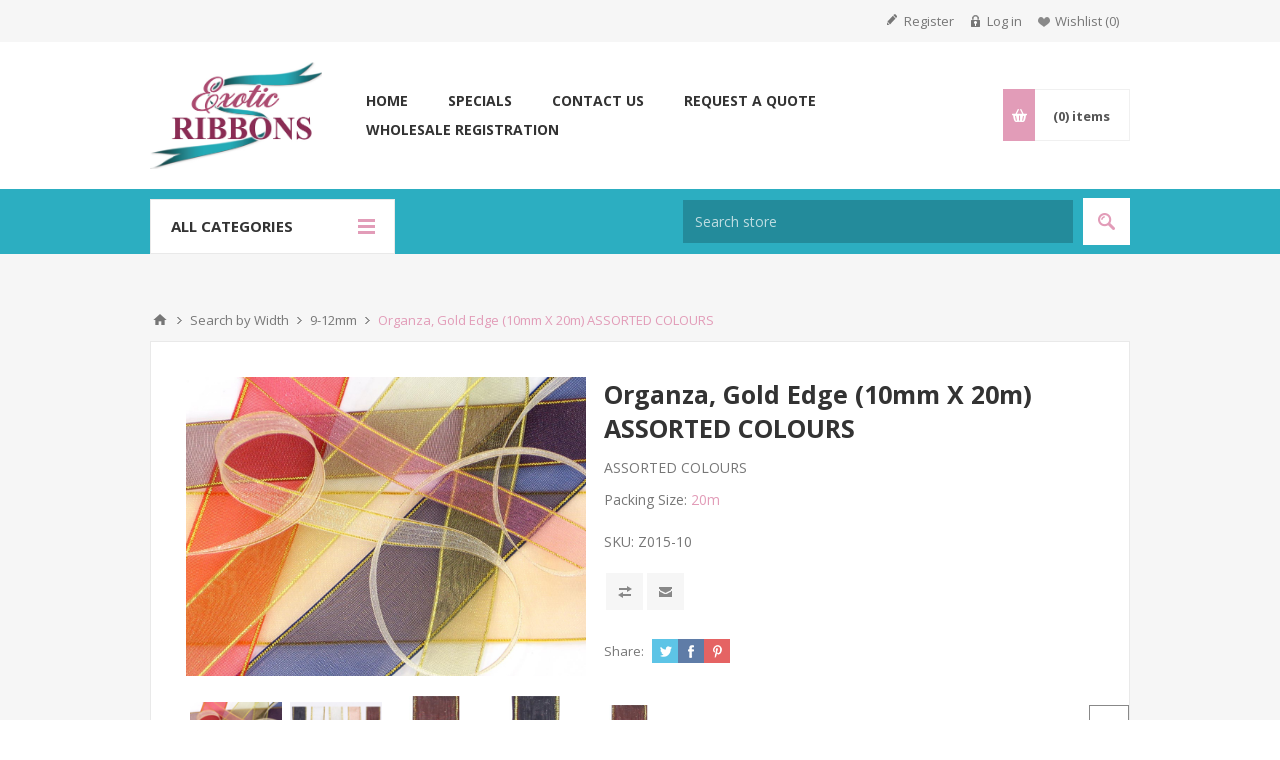

--- FILE ---
content_type: text/html; charset=utf-8
request_url: https://www.exoticribbons.co.za/organza-gold-edge-10mm-x-20m-assorted-colours
body_size: 74216
content:
<!DOCTYPE html><html lang=en class=html-product-details-page><head><title>Exotic Ribbons | Luxury ribbon importer, manufacturer &amp; wholesaler. Organza, Gold Edge (3mm X 50m) #108 Choc Brown</title><meta charset=UTF-8><meta name=description content="Organza, Gold Edge (3mm X 50m) #108 Choc Brown"><meta name=keywords content="Organza,Gold Edge (3mm X 50m) #108 Choc Brown"><meta name=generator content=nopCommerce><meta name=viewport content="width=device-width, initial-scale=1.0, user-scalable=0, minimum-scale=1.0, maximum-scale=1.0"><link href="https://fonts.googleapis.com/css?family=Open+Sans:400,300,700&amp;display=swap" rel=stylesheet><meta property=og:type content=product><meta property=og:title content="Organza, Gold Edge (10mm X 20m) ASSORTED COLOURS"><meta property=og:description content="Organza, Gold Edge (3mm X 50m) #108 Choc Brown"><meta property=og:image content=https://www.exoticribbons.co.za/images/thumbs/0011605_organza-gold-edge-10mm-x-20m-assorted-colours_550.jpeg><meta property=og:image:url content=https://www.exoticribbons.co.za/images/thumbs/0011605_organza-gold-edge-10mm-x-20m-assorted-colours_550.jpeg><meta property=og:url content=https://www.exoticribbons.co.za/organza-gold-edge-10mm-x-20m-assorted-colours><meta property=og:site_name content="Exotic Ribbons"><meta property=twitter:card content=summary><meta property=twitter:site content="Exotic Ribbons"><meta property=twitter:title content="Organza, Gold Edge (10mm X 20m) ASSORTED COLOURS"><meta property=twitter:description content="Organza, Gold Edge (3mm X 50m) #108 Choc Brown"><meta property=twitter:image content=https://www.exoticribbons.co.za/images/thumbs/0011605_organza-gold-edge-10mm-x-20m-assorted-colours_550.jpeg><meta property=twitter:url content=https://www.exoticribbons.co.za/organza-gold-edge-10mm-x-20m-assorted-colours><style>.product-details-page .full-description{display:none}.product-details-page .ui-tabs .full-description{display:block}.product-details-page .tabhead-full-description{display:none}.product-details-page .product-specs-box{display:none}.product-details-page .ui-tabs .product-specs-box{display:block}.product-details-page .ui-tabs .product-specs-box .title{display:none}</style><script async src="https://www.googletagmanager.com/gtag/js?id=G-PN1CMZ6X9E"></script><script>function gtag(){dataLayer.push(arguments)}window.dataLayer=window.dataLayer||[];gtag("js",new Date);gtag("config","G-PN1CMZ6X9E")</script><link href=/Themes/Pavilion/Content/css/styles.css rel=stylesheet><link href=/Themes/Pavilion/Content/css/tables.css rel=stylesheet><link href=/Themes/Pavilion/Content/css/mobile-only.css rel=stylesheet><link href=/Themes/Pavilion/Content/css/480.css rel=stylesheet><link href=/Themes/Pavilion/Content/css/768.css rel=stylesheet><link href=/Themes/Pavilion/Content/css/1000.css rel=stylesheet><link href=/Themes/Pavilion/Content/css/1280.css rel=stylesheet><link href=/Plugins/SevenSpikes.Core/Styles/perfect-scrollbar.min.css rel=stylesheet><link href=/Plugins/Widgets.ProductCategories/Content/css/styles.css rel=stylesheet><link href=/Plugins/SevenSpikes.Nop.Plugins.CloudZoom/Themes/Pavilion/Content/cloud-zoom/CloudZoom.css rel=stylesheet><link href=/lib/magnific-popup/magnific-popup.css rel=stylesheet><link href=/Plugins/SevenSpikes.Nop.Plugins.NopQuickTabs/Themes/Pavilion/Content/QuickTabs.css rel=stylesheet><link href=/Plugins/SevenSpikes.Nop.Plugins.MegaMenu/Themes/Pavilion/Content/MegaMenu.css rel=stylesheet><link href=/Plugins/SevenSpikes.Nop.Plugins.AjaxCart/Themes/Pavilion/Content/ajaxCart.css rel=stylesheet><link href=/Plugins/SevenSpikes.Nop.Plugins.QuickView/Themes/Pavilion/Content/QuickView.css rel=stylesheet><link href=/lib/fineuploader/fine-uploader.min.css rel=stylesheet><link href=/Plugins/SevenSpikes.Nop.Plugins.AnywhereSliders/Styles/nivo/nivo-slider.css rel=stylesheet><link href=/Plugins/SevenSpikes.Nop.Plugins.AnywhereSliders/Themes/Pavilion/Content/nivo/nivo.css rel=stylesheet><link href="/Themes/Pavilion/Content/css/theme.custom-1.css?v=66" rel=stylesheet><link rel=apple-touch-icon sizes=180x180 href=/icons/icons_0/apple-touch-icon.png><link rel=icon type=image/png sizes=32x32 href=/icons/icons_0/favicon-32x32.png><link rel=icon type=image/png sizes=192x192 href=/icons/icons_0/android-chrome-192x192.png><link rel=icon type=image/png sizes=16x16 href=/icons/icons_0/favicon-16x16.png><link rel=manifest href=/icons/icons_0/site.webmanifest><link rel=mask-icon href=/icons/icons_0/safari-pinned-tab.svg color=#5bbad5><link rel="shortcut icon" href=/icons/icons_0/favicon.ico><meta name=msapplication-TileColor content=#2d89ef><meta name=msapplication-TileImage content=/icons/icons_0/mstile-144x144.png><meta name=msapplication-config content=/icons/icons_0/browserconfig.xml><meta name=theme-color content=#ffffff></head><body class="notAndroid23 product-details-page-body"><div class=ajax-loading-block-window style=display:none></div><div id=dialog-notifications-success title=Notification style=display:none></div><div id=dialog-notifications-error title=Error style=display:none></div><div id=dialog-notifications-warning title=Warning style=display:none></div><div id=bar-notification class=bar-notification-container data-close=Close></div><!--[if lte IE 8]><div style=clear:both;height:59px;text-align:center;position:relative><a href=http://www.microsoft.com/windows/internet-explorer/default.aspx target=_blank><img src=/Themes/Pavilion/Content/img/ie_warning.jpg height=42 width=820 alt="You are using an outdated browser. For a faster, safer browsing experience, upgrade for free today."></a></div><![endif]--><div class=master-wrapper-page><div class=header><div class=header-upper><div class=center><div class=header-links-wrapper><label>My Account</label><div class=header-links><ul><li><a href="/register?returnUrl=%2Forganza-gold-edge-10mm-x-20m-assorted-colours" class=ico-register>Register</a></li><li><a href="/login?returnUrl=%2Forganza-gold-edge-10mm-x-20m-assorted-colours" class=ico-login data-loginurl=/login>Log in</a></li><li><a href=/wishlist class=ico-wishlist><span class=wishlist-label>Wishlist</span> <span class=wishlist-qty>(0)</span></a></li></ul></div></div></div></div><div class=header-middle><div class=center><div class=header-logo><a href="/" class=logo><img alt="Exotic Ribbons" src="https://exoticribbons.co.za/images/thumbs/0013252_ER2023 LOGO 800px.jpeg"></a></div><div class=header-menu-parent><div class="header-menu categories-in-side-panel"><div class=close-menu><span>Close</span></div><ul class=mega-menu data-isrtlenabled=false data-enableclickfordropdown=false><li><a href="/" title=Home><span>Home</span></a></li><li><a href="/specials-2?productTagId=1" title=specials><span>specials</span></a></li><li><a href=/contactus title="Contact Us"><span>Contact Us</span></a></li><li class="has-sublist mega-menu-categories root-category-items"><a class=with-subcategories href=/plain-ribbons><span>Plain Ribbons</span></a><div class=plus-button></div><div class=sublist-wrap><ul class=sublist><li class=back-button><span>Back</span></li><li><a class=lastLevelCategory href=/satin title=Satin><span>Satin</span></a></li><li><a class=lastLevelCategory href=/satin-printing-ranges title="Satin - Printing Ranges"><span>Satin - Printing Ranges</span></a></li><li><a class=lastLevelCategory href=/satin-lurex-edge title="Satin Lurex Edge"><span>Satin Lurex Edge</span></a></li><li><a class=lastLevelCategory href=/cotton-tapes title="Cotton Tapes"><span>Cotton Tapes</span></a></li><li><a class=lastLevelCategory href=/plain-organza title=Organza><span>Organza</span></a></li><li><a class=lastLevelCategory href=/lurex-edge-organza title="Organza Lurex Edge"><span>Organza Lurex Edge</span></a></li><li><a class=lastLevelCategory href=/organza-satin-mix title="Organza &amp; Satin Mix"><span>Organza &amp; Satin Mix</span></a></li><li><a class=lastLevelCategory href=/petersham title=Petersham><span>Petersham</span></a></li><li><a class=lastLevelCategory href=/grosgrain-ribbon title=Grosgrain><span>Grosgrain</span></a></li><li><a class=lastLevelCategory href=/taffeta-ribbon title=Taffeta><span>Taffeta</span></a></li><li><a class=lastLevelCategory href=/twill-tape title="Twill Tape"><span>Twill Tape</span></a></li><li><a class=lastLevelCategory href=/lurex-ribbon title=Lurex><span>Lurex</span></a></li><li><a class=lastLevelCategory href=/velvet-ribbon title=Velvet><span>Velvet</span></a></li><li><a class=lastLevelCategory href=/iridescent-ribbon title=Iridescent><span>Iridescent</span></a></li><li><a class=lastLevelCategory href=/polylinen-tape title="Polylinen Tape"><span>Polylinen Tape</span></a></li><li><a class=lastLevelCategory href=/hanger-tape title="Hanger Tapes"><span>Hanger Tapes</span></a></li></ul></div></li><li class="has-sublist mega-menu-categories root-category-items"><a class=with-subcategories href=/patterns-woven><span>Patterns Woven</span></a><div class=plus-button></div><div class=sublist-wrap><ul class=sublist><li class=back-button><span>Back</span></li><li><a class=lastLevelCategory href=/check-and-tartan title="Check &amp; Tartan"><span>Check &amp; Tartan</span></a></li><li><a class=lastLevelCategory href=/dots-ribbon title=Dots><span>Dots</span></a></li><li><a class=lastLevelCategory href=/lace title=Lace><span>Lace</span></a></li><li><a class=lastLevelCategory href=/saddle-stitch title="Saddle Stitch"><span>Saddle Stitch</span></a></li><li><a class=lastLevelCategory href=/sa-flag-woven-ribbon title="SA Flag"><span>SA Flag</span></a></li><li><a class=lastLevelCategory href=/striped-ribbons title=Striped><span>Striped</span></a></li><li><a class=lastLevelCategory href=/tallit-ribbon title="Tallit Ribbon"><span>Tallit Ribbon</span></a></li><li><a class=lastLevelCategory href=/hazard-tape title="Hazard Tape"><span>Hazard Tape</span></a></li><li><a class=lastLevelCategory href=/webbing-stock title="Webbing (STOCK)"><span>Webbing (STOCK)</span></a></li><li><a class=lastLevelCategory href=/webbing title="Webbing (LIMITED)"><span>Webbing (LIMITED)</span></a></li><li><a class=lastLevelCategory href=/mattress-tape title="Mattress Tape"><span>Mattress Tape</span></a></li><li><a class=lastLevelCategory href=/flanged-piping-cord title="Flanged Piping Cord"><span>Flanged Piping Cord</span></a></li><li><a class=lastLevelCategory href=/bar-tape title="Bar Tape"><span>Bar Tape</span></a></li></ul></div></li><li class="has-sublist mega-menu-categories root-category-items"><a class=with-subcategories href=/patterns-printed><span>Patterns Printed</span></a><div class=plus-button></div><div class=sublist-wrap><ul class=sublist><li class=back-button><span>Back</span></li><li><a class=lastLevelCategory href=/african-themed-ribbons title=African><span>African</span></a></li><li><a class=lastLevelCategory href=/animals-printed-ribbons title=Animals><span>Animals</span></a></li><li><a class=lastLevelCategory href=/celebrations-printed-ribbon title=Celebrations><span>Celebrations</span></a></li><li><a class=lastLevelCategory href=/check-and-tartan-printed-ribbon title="Check &amp; Tartan"><span>Check &amp; Tartan</span></a></li><li><a class=lastLevelCategory href=/christian-themed-ribbons title="Christian Themed"><span>Christian Themed</span></a></li><li><a class=lastLevelCategory href=/coffee-shop-themed-ribbons title="Coffee Shop Themed"><span>Coffee Shop Themed</span></a></li><li><a class=lastLevelCategory href=/dots-printed-ribbon title=Dots><span>Dots</span></a></li><li><a class=lastLevelCategory href=/festive-ribbon title=Festive><span>Festive</span></a></li><li><a class=lastLevelCategory href=/floral-design-ribbons title="Floral Design"><span>Floral Design</span></a></li><li><a class=lastLevelCategory href=/fruit-design-ribbons title=Fruit><span>Fruit</span></a></li><li><a class=lastLevelCategory href=/hearts-design-ribbons title=Hearts><span>Hearts</span></a></li><li><a class=lastLevelCategory href=/kiddies-and-babies-ribbons title="Kiddies &amp; Babies"><span>Kiddies &amp; Babies</span></a></li><li><a class=lastLevelCategory href=/rainbow-ribbon title=Rainbow><span>Rainbow</span></a></li><li><a class=lastLevelCategory href=/sa-flag-printed-ribbon title="SA Flag"><span>SA Flag</span></a></li><li><a class=lastLevelCategory href=/swirls-and-damask title="Swirls &amp; Damask"><span>Swirls &amp; Damask</span></a></li><li><a class=lastLevelCategory href=/vintage-ribbons title=Vintage><span>Vintage</span></a></li><li><a class=lastLevelCategory href=/wide-and-luxurious-ribbons title="Wide &amp; Luxurious"><span>Wide &amp; Luxurious</span></a></li><li><a class=lastLevelCategory href=/other-themed-ribbons title="OTHER THEMED"><span>OTHER THEMED</span></a></li><li><a class=lastLevelCategory href=/size-labels title="Size Labels"><span>Size Labels</span></a></li></ul></div></li><li class="mega-menu-categories root-category-items"><a href=/custom-weaving><span>Custom Weaving</span></a></li><li class="has-sublist mega-menu-categories root-category-items"><a class=with-subcategories href=/ribbon-branding-branded-ribbon><span>Ribbon Branding</span></a><div class=plus-button></div><div class=sublist-wrap><ul class=sublist><li class=back-button><span>Back</span></li><li><a class=lastLevelCategory href=/branding-options title="Branding Options"><span>Branding Options</span></a></li><li><a class=lastLevelCategory href=/ribbon-foiling title=Foiling><span>Foiling</span></a></li><li><a class=lastLevelCategory href=/screen-printing title="Screen Printing"><span>Screen Printing</span></a></li><li><a class=lastLevelCategory href=/digital-printing title="Digital Printing"><span>Digital Printing</span></a></li><li><a class=lastLevelCategory href=/sublimation-tapes title="Sublimation Tapes"><span>Sublimation Tapes</span></a></li><li><a class=lastLevelCategory href=/thermal-transfer-tapes title="Thermal Transfer Tapes"><span>Thermal Transfer Tapes</span></a></li></ul></div></li><li class="has-sublist mega-menu-categories root-category-items"><a class=with-subcategories href=/lanyards-a><span>Lanyards</span></a><div class=plus-button></div><div class=sublist-wrap><ul class=sublist><li class=back-button><span>Back</span></li><li><a class=lastLevelCategory href=/lanyards title="Branded Lanyards"><span>Branded Lanyards</span></a></li><li><a class=lastLevelCategory href=/lanyard-fabrics title="Lanyard Fabrics"><span>Lanyard Fabrics</span></a></li><li><a class=lastLevelCategory href=/stock-lanyards title="Stock Lanyards"><span>Stock Lanyards</span></a></li></ul></div></li><li class="mega-menu-categories root-category-items"><a href=/cord><span>Cord</span></a></li><li class="mega-menu-categories root-category-items"><a href=/organza-bags><span>Organza Bags</span></a></li><li class="has-sublist mega-menu-categories root-category-items"><a class=with-subcategories href=/ribbon-components><span>Components</span></a><div class=plus-button></div><div class=sublist-wrap><ul class=sublist><li class=back-button><span>Back</span></li><li><a class=lastLevelCategory href=/attachments title="Lanyard Components"><span>Lanyard Components</span></a></li><li><a class=lastLevelCategory href=/safety-pins title="Safety Pins"><span>Safety Pins</span></a></li><li><a class=lastLevelCategory href=/paper-flanges title=Flanges><span>Flanges</span></a></li><li><a class=lastLevelCategory href=/cores title=Cores><span>Cores</span></a></li><li><a class=lastLevelCategory href=/scissors title=Scissors><span>Scissors</span></a></li></ul></div></li><li><a href=/request-a-quote title="Request A Quote"><span>Request A Quote</span></a></li><li><a href=https://exoticribbons.co.za/register-as-a-vendor title="Wholesale Registration"><span>Wholesale Registration</span></a></li></ul><div class=menu-title><span>Menu</span></div><ul class=mega-menu-responsive><li><a href="/" title=Home><span>Home</span></a></li><li><a href="/specials-2?productTagId=1" title=specials><span>specials</span></a></li><li><a href=/contactus title="Contact Us"><span>Contact Us</span></a></li><li class="has-sublist mega-menu-categories root-category-items"><a class=with-subcategories href=/plain-ribbons><span>Plain Ribbons</span></a><div class=plus-button></div><div class=sublist-wrap><ul class=sublist><li class=back-button><span>Back</span></li><li><a class=lastLevelCategory href=/satin title=Satin><span>Satin</span></a></li><li><a class=lastLevelCategory href=/satin-printing-ranges title="Satin - Printing Ranges"><span>Satin - Printing Ranges</span></a></li><li><a class=lastLevelCategory href=/satin-lurex-edge title="Satin Lurex Edge"><span>Satin Lurex Edge</span></a></li><li><a class=lastLevelCategory href=/cotton-tapes title="Cotton Tapes"><span>Cotton Tapes</span></a></li><li><a class=lastLevelCategory href=/plain-organza title=Organza><span>Organza</span></a></li><li><a class=lastLevelCategory href=/lurex-edge-organza title="Organza Lurex Edge"><span>Organza Lurex Edge</span></a></li><li><a class=lastLevelCategory href=/organza-satin-mix title="Organza &amp; Satin Mix"><span>Organza &amp; Satin Mix</span></a></li><li><a class=lastLevelCategory href=/petersham title=Petersham><span>Petersham</span></a></li><li><a class=lastLevelCategory href=/grosgrain-ribbon title=Grosgrain><span>Grosgrain</span></a></li><li><a class=lastLevelCategory href=/taffeta-ribbon title=Taffeta><span>Taffeta</span></a></li><li><a class=lastLevelCategory href=/twill-tape title="Twill Tape"><span>Twill Tape</span></a></li><li><a class=lastLevelCategory href=/lurex-ribbon title=Lurex><span>Lurex</span></a></li><li><a class=lastLevelCategory href=/velvet-ribbon title=Velvet><span>Velvet</span></a></li><li><a class=lastLevelCategory href=/iridescent-ribbon title=Iridescent><span>Iridescent</span></a></li><li><a class=lastLevelCategory href=/polylinen-tape title="Polylinen Tape"><span>Polylinen Tape</span></a></li><li><a class=lastLevelCategory href=/hanger-tape title="Hanger Tapes"><span>Hanger Tapes</span></a></li></ul></div></li><li class="has-sublist mega-menu-categories root-category-items"><a class=with-subcategories href=/patterns-woven><span>Patterns Woven</span></a><div class=plus-button></div><div class=sublist-wrap><ul class=sublist><li class=back-button><span>Back</span></li><li><a class=lastLevelCategory href=/check-and-tartan title="Check &amp; Tartan"><span>Check &amp; Tartan</span></a></li><li><a class=lastLevelCategory href=/dots-ribbon title=Dots><span>Dots</span></a></li><li><a class=lastLevelCategory href=/lace title=Lace><span>Lace</span></a></li><li><a class=lastLevelCategory href=/saddle-stitch title="Saddle Stitch"><span>Saddle Stitch</span></a></li><li><a class=lastLevelCategory href=/sa-flag-woven-ribbon title="SA Flag"><span>SA Flag</span></a></li><li><a class=lastLevelCategory href=/striped-ribbons title=Striped><span>Striped</span></a></li><li><a class=lastLevelCategory href=/tallit-ribbon title="Tallit Ribbon"><span>Tallit Ribbon</span></a></li><li><a class=lastLevelCategory href=/hazard-tape title="Hazard Tape"><span>Hazard Tape</span></a></li><li><a class=lastLevelCategory href=/webbing-stock title="Webbing (STOCK)"><span>Webbing (STOCK)</span></a></li><li><a class=lastLevelCategory href=/webbing title="Webbing (LIMITED)"><span>Webbing (LIMITED)</span></a></li><li><a class=lastLevelCategory href=/mattress-tape title="Mattress Tape"><span>Mattress Tape</span></a></li><li><a class=lastLevelCategory href=/flanged-piping-cord title="Flanged Piping Cord"><span>Flanged Piping Cord</span></a></li><li><a class=lastLevelCategory href=/bar-tape title="Bar Tape"><span>Bar Tape</span></a></li></ul></div></li><li class="has-sublist mega-menu-categories root-category-items"><a class=with-subcategories href=/patterns-printed><span>Patterns Printed</span></a><div class=plus-button></div><div class=sublist-wrap><ul class=sublist><li class=back-button><span>Back</span></li><li><a class=lastLevelCategory href=/african-themed-ribbons title=African><span>African</span></a></li><li><a class=lastLevelCategory href=/animals-printed-ribbons title=Animals><span>Animals</span></a></li><li><a class=lastLevelCategory href=/celebrations-printed-ribbon title=Celebrations><span>Celebrations</span></a></li><li><a class=lastLevelCategory href=/check-and-tartan-printed-ribbon title="Check &amp; Tartan"><span>Check &amp; Tartan</span></a></li><li><a class=lastLevelCategory href=/christian-themed-ribbons title="Christian Themed"><span>Christian Themed</span></a></li><li><a class=lastLevelCategory href=/coffee-shop-themed-ribbons title="Coffee Shop Themed"><span>Coffee Shop Themed</span></a></li><li><a class=lastLevelCategory href=/dots-printed-ribbon title=Dots><span>Dots</span></a></li><li><a class=lastLevelCategory href=/festive-ribbon title=Festive><span>Festive</span></a></li><li><a class=lastLevelCategory href=/floral-design-ribbons title="Floral Design"><span>Floral Design</span></a></li><li><a class=lastLevelCategory href=/fruit-design-ribbons title=Fruit><span>Fruit</span></a></li><li><a class=lastLevelCategory href=/hearts-design-ribbons title=Hearts><span>Hearts</span></a></li><li><a class=lastLevelCategory href=/kiddies-and-babies-ribbons title="Kiddies &amp; Babies"><span>Kiddies &amp; Babies</span></a></li><li><a class=lastLevelCategory href=/rainbow-ribbon title=Rainbow><span>Rainbow</span></a></li><li><a class=lastLevelCategory href=/sa-flag-printed-ribbon title="SA Flag"><span>SA Flag</span></a></li><li><a class=lastLevelCategory href=/swirls-and-damask title="Swirls &amp; Damask"><span>Swirls &amp; Damask</span></a></li><li><a class=lastLevelCategory href=/vintage-ribbons title=Vintage><span>Vintage</span></a></li><li><a class=lastLevelCategory href=/wide-and-luxurious-ribbons title="Wide &amp; Luxurious"><span>Wide &amp; Luxurious</span></a></li><li><a class=lastLevelCategory href=/other-themed-ribbons title="OTHER THEMED"><span>OTHER THEMED</span></a></li><li><a class=lastLevelCategory href=/size-labels title="Size Labels"><span>Size Labels</span></a></li></ul></div></li><li class="mega-menu-categories root-category-items"><a href=/custom-weaving><span>Custom Weaving</span></a></li><li class="has-sublist mega-menu-categories root-category-items"><a class=with-subcategories href=/ribbon-branding-branded-ribbon><span>Ribbon Branding</span></a><div class=plus-button></div><div class=sublist-wrap><ul class=sublist><li class=back-button><span>Back</span></li><li><a class=lastLevelCategory href=/branding-options title="Branding Options"><span>Branding Options</span></a></li><li><a class=lastLevelCategory href=/ribbon-foiling title=Foiling><span>Foiling</span></a></li><li><a class=lastLevelCategory href=/screen-printing title="Screen Printing"><span>Screen Printing</span></a></li><li><a class=lastLevelCategory href=/digital-printing title="Digital Printing"><span>Digital Printing</span></a></li><li><a class=lastLevelCategory href=/sublimation-tapes title="Sublimation Tapes"><span>Sublimation Tapes</span></a></li><li><a class=lastLevelCategory href=/thermal-transfer-tapes title="Thermal Transfer Tapes"><span>Thermal Transfer Tapes</span></a></li></ul></div></li><li class="has-sublist mega-menu-categories root-category-items"><a class=with-subcategories href=/lanyards-a><span>Lanyards</span></a><div class=plus-button></div><div class=sublist-wrap><ul class=sublist><li class=back-button><span>Back</span></li><li><a class=lastLevelCategory href=/lanyards title="Branded Lanyards"><span>Branded Lanyards</span></a></li><li><a class=lastLevelCategory href=/lanyard-fabrics title="Lanyard Fabrics"><span>Lanyard Fabrics</span></a></li><li><a class=lastLevelCategory href=/stock-lanyards title="Stock Lanyards"><span>Stock Lanyards</span></a></li></ul></div></li><li class="mega-menu-categories root-category-items"><a href=/cord><span>Cord</span></a></li><li class="mega-menu-categories root-category-items"><a href=/organza-bags><span>Organza Bags</span></a></li><li class="has-sublist mega-menu-categories root-category-items"><a class=with-subcategories href=/ribbon-components><span>Components</span></a><div class=plus-button></div><div class=sublist-wrap><ul class=sublist><li class=back-button><span>Back</span></li><li><a class=lastLevelCategory href=/attachments title="Lanyard Components"><span>Lanyard Components</span></a></li><li><a class=lastLevelCategory href=/safety-pins title="Safety Pins"><span>Safety Pins</span></a></li><li><a class=lastLevelCategory href=/paper-flanges title=Flanges><span>Flanges</span></a></li><li><a class=lastLevelCategory href=/cores title=Cores><span>Cores</span></a></li><li><a class=lastLevelCategory href=/scissors title=Scissors><span>Scissors</span></a></li></ul></div></li><li><a href=/request-a-quote title="Request A Quote"><span>Request A Quote</span></a></li><li><a href=https://exoticribbons.co.za/register-as-a-vendor title="Wholesale Registration"><span>Wholesale Registration</span></a></li></ul></div></div><div class=flyout-cart-wrapper id=flyout-cart><a href=/cart class=cart-trigger><span class=cart-qty>(0)</span> <span class=cart-label>items</span></a><div class=flyout-cart><div class=mini-shopping-cart><div class=count>You have no items in your shopping cart.</div></div></div></div></div></div><div class=header-lower><div class=center><span class=category-navigation-title>All Categories</span><div class=category-navigation-list-wrapper><ul class=category-navigation-list></ul></div><div class="search-box store-search-box"><form method=get id=small-search-box-form action=/search><input type=text class=search-box-text id=small-searchterms autocomplete=off name=q placeholder="Search store" aria-label="Search store"> <input type=submit class="button-1 search-box-button" value=Search></form></div></div></div></div><div class=overlayOffCanvas></div><div class=responsive-nav-wrapper-parent><div class=responsive-nav-wrapper><div class=menu-title><span>Menu</span></div><div class=shopping-cart-link><span>Shopping cart</span></div><div class=filters-button><span>Filters</span></div><div class=personal-button id=header-links-opener><span>Personal menu</span></div><div class=preferences-button id=header-selectors-opener><span>Preferences</span></div><div class=search-wrap><span>Search</span></div></div></div><div class=master-wrapper-content><div class=ajaxCartInfo data-getajaxcartbuttonurl=/NopAjaxCart/GetAjaxCartButtonsAjax data-productpageaddtocartbuttonselector=.add-to-cart-button data-productboxaddtocartbuttonselector=.product-box-add-to-cart-button data-productboxproductitemelementselector=.product-item data-usenopnotification=False data-nopnotificationresource="The product has been added to your &lt;a href=&#34;/cart&#34;>shopping cart&lt;/a>" data-enableonproductpage=True data-enableoncatalogpages=True data-minishoppingcartquatityformattingresource=({0}) data-miniwishlistquatityformattingresource=({0}) data-addtowishlistbuttonselector=.add-to-wishlist-button></div><input id=addProductVariantToCartUrl name=addProductVariantToCartUrl type=hidden value=/AddProductFromProductDetailsPageToCartAjax> <input id=addProductToCartUrl name=addProductToCartUrl type=hidden value=/AddProductToCartAjax> <input id=miniShoppingCartUrl name=miniShoppingCartUrl type=hidden value=/MiniShoppingCart> <input id=flyoutShoppingCartUrl name=flyoutShoppingCartUrl type=hidden value=/NopAjaxCartFlyoutShoppingCart> <input id=checkProductAttributesUrl name=checkProductAttributesUrl type=hidden value=/CheckIfProductOrItsAssociatedProductsHasAttributes> <input id=getMiniProductDetailsViewUrl name=getMiniProductDetailsViewUrl type=hidden value=/GetMiniProductDetailsView> <input id=flyoutShoppingCartPanelSelector name=flyoutShoppingCartPanelSelector type=hidden value=#flyout-cart> <input id=shoppingCartMenuLinkSelector name=shoppingCartMenuLinkSelector type=hidden value=.cart-qty> <input id=wishlistMenuLinkSelector name=wishlistMenuLinkSelector type=hidden value=span.wishlist-qty><div class=quickViewData data-productselector=.product-item data-productselectorchild=.picture data-retrievequickviewurl=/quickviewdata data-quickviewbuttontext="Quick View" data-quickviewbuttontitle="Quick View" data-isquickviewpopupdraggable=False data-enablequickviewpopupoverlay=True data-accordionpanelsheightstyle=content data-getquickviewbuttonroute=/getquickviewbutton></div><div class=breadcrumb><ul itemscope itemtype=http://schema.org/BreadcrumbList><li><span><a href="/"><span>Home</span></a></span> <span class=delimiter>/</span></li><li itemprop=itemListElement itemscope itemtype=http://schema.org/ListItem><a href=/search-by-width itemprop=item><span itemprop=name>Search by Width</span></a> <span class=delimiter>/</span><meta itemprop=position content=1></li><li itemprop=itemListElement itemscope itemtype=http://schema.org/ListItem><a href=/9-12mm itemprop=item><span itemprop=name>9-12mm</span></a> <span class=delimiter>/</span><meta itemprop=position content=2></li><li itemprop=itemListElement itemscope itemtype=http://schema.org/ListItem><strong class=current-item itemprop=name>Organza, Gold Edge (10mm X 20m) ASSORTED COLOURS</strong> <span itemprop=item itemscope itemtype=http://schema.org/Thing id=/organza-gold-edge-10mm-x-20m-assorted-colours></span><meta itemprop=position content=3></li></ul></div><div class=master-column-wrapper><div class=center-1><div class="page product-details-page group-product"><div class=page-body><form method=post id=product-details-form action=/organza-gold-edge-10mm-x-20m-assorted-colours><div itemscope itemtype=http://schema.org/Product data-productid=3191><div class=product-essential><input type=hidden class=cloudZoomAdjustPictureOnProductAttributeValueChange data-productid=3191 data-isintegratedbywidget=true> <input type=hidden class=cloudZoomEnableClickToZoom><div class="gallery sevenspikes-cloudzoom-gallery"><div class=picture-wrapper><div class=picture id=sevenspikes-cloud-zoom data-zoomwindowelementid="" data-selectoroftheparentelementofthecloudzoomwindow="" data-defaultimagecontainerselector=".product-essential .gallery" data-zoom-window-width=244 data-zoom-window-height=257><a href=https://www.exoticribbons.co.za/images/thumbs/0011605_organza-gold-edge-10mm-x-20m-assorted-colours.jpeg data-full-image-url=https://www.exoticribbons.co.za/images/thumbs/0011605_organza-gold-edge-10mm-x-20m-assorted-colours.jpeg class=picture-link id=zoom1><img src=https://www.exoticribbons.co.za/images/thumbs/0011605_organza-gold-edge-10mm-x-20m-assorted-colours_550.jpeg alt="Picture of Organza, Gold Edge (10mm X 20m) ASSORTED COLOURS" class=cloudzoom id=cloudZoomImage itemprop=image data-cloudzoom="appendSelector: '.picture-wrapper', zoomPosition: 'inside', zoomOffsetX: 0, captionPosition: 'bottom', tintOpacity: 0, zoomWidth: 244, zoomHeight: 257, easing: 3, touchStartDelay: true, zoomFlyOut: false, disableZoom: 'auto'"></a></div></div><div class=picture-thumbs><a class="cloudzoom-gallery thumb-item" data-full-image-url=https://www.exoticribbons.co.za/images/thumbs/0011605_organza-gold-edge-10mm-x-20m-assorted-colours.jpeg data-cloudzoom="appendSelector: '.picture-wrapper', zoomPosition: 'inside', zoomOffsetX: 0, captionPosition: 'bottom', tintOpacity: 0, zoomWidth: 244, zoomHeight: 257, useZoom: '.cloudzoom', image: 'https://www.exoticribbons.co.za/images/thumbs/0011605_organza-gold-edge-10mm-x-20m-assorted-colours_550.jpeg', zoomImage: 'https://www.exoticribbons.co.za/images/thumbs/0011605_organza-gold-edge-10mm-x-20m-assorted-colours.jpeg', easing: 3, touchStartDelay: true, zoomFlyOut: false, disableZoom: 'auto'"><img class=cloud-zoom-gallery-img src=https://www.exoticribbons.co.za/images/thumbs/0011605_organza-gold-edge-10mm-x-20m-assorted-colours_100.jpeg alt="Picture of Organza, Gold Edge (10mm X 20m) ASSORTED COLOURS"></a> <a class="cloudzoom-gallery thumb-item" data-full-image-url=https://www.exoticribbons.co.za/images/thumbs/0011606_organza-gold-edge-10mm-x-20m-assorted-colours.jpeg data-cloudzoom="appendSelector: '.picture-wrapper', zoomPosition: 'inside', zoomOffsetX: 0, captionPosition: 'bottom', tintOpacity: 0, zoomWidth: 244, zoomHeight: 257, useZoom: '.cloudzoom', image: 'https://www.exoticribbons.co.za/images/thumbs/0011606_organza-gold-edge-10mm-x-20m-assorted-colours_550.jpeg', zoomImage: 'https://www.exoticribbons.co.za/images/thumbs/0011606_organza-gold-edge-10mm-x-20m-assorted-colours.jpeg', easing: 3, touchStartDelay: true, zoomFlyOut: false, disableZoom: 'auto'"><img class=cloud-zoom-gallery-img src=https://www.exoticribbons.co.za/images/thumbs/0011606_organza-gold-edge-10mm-x-20m-assorted-colours_100.jpeg alt="Picture of Organza, Gold Edge (10mm X 20m) ASSORTED COLOURS"></a> <a class="cloudzoom-gallery thumb-item" data-full-image-url=https://www.exoticribbons.co.za/images/thumbs/0011607_organza-gold-edge-10mm-x-20m-assorted-colours.jpeg data-cloudzoom="appendSelector: '.picture-wrapper', zoomPosition: 'inside', zoomOffsetX: 0, captionPosition: 'bottom', tintOpacity: 0, zoomWidth: 244, zoomHeight: 257, useZoom: '.cloudzoom', image: 'https://www.exoticribbons.co.za/images/thumbs/0011607_organza-gold-edge-10mm-x-20m-assorted-colours_550.jpeg', zoomImage: 'https://www.exoticribbons.co.za/images/thumbs/0011607_organza-gold-edge-10mm-x-20m-assorted-colours.jpeg', easing: 3, touchStartDelay: true, zoomFlyOut: false, disableZoom: 'auto'"><img class=cloud-zoom-gallery-img src=https://www.exoticribbons.co.za/images/thumbs/0011607_organza-gold-edge-10mm-x-20m-assorted-colours_100.jpeg alt="Picture of Organza, Gold Edge (10mm X 20m) ASSORTED COLOURS"></a> <a class="cloudzoom-gallery thumb-item" data-full-image-url=https://www.exoticribbons.co.za/images/thumbs/0011608_organza-gold-edge-10mm-x-20m-assorted-colours.jpeg data-cloudzoom="appendSelector: '.picture-wrapper', zoomPosition: 'inside', zoomOffsetX: 0, captionPosition: 'bottom', tintOpacity: 0, zoomWidth: 244, zoomHeight: 257, useZoom: '.cloudzoom', image: 'https://www.exoticribbons.co.za/images/thumbs/0011608_organza-gold-edge-10mm-x-20m-assorted-colours_550.jpeg', zoomImage: 'https://www.exoticribbons.co.za/images/thumbs/0011608_organza-gold-edge-10mm-x-20m-assorted-colours.jpeg', easing: 3, touchStartDelay: true, zoomFlyOut: false, disableZoom: 'auto'"><img class=cloud-zoom-gallery-img src=https://www.exoticribbons.co.za/images/thumbs/0011608_organza-gold-edge-10mm-x-20m-assorted-colours_100.jpeg alt="Picture of Organza, Gold Edge (10mm X 20m) ASSORTED COLOURS"></a> <a class="cloudzoom-gallery thumb-item" data-full-image-url=https://www.exoticribbons.co.za/images/thumbs/0011609_organza-gold-edge-10mm-x-20m-assorted-colours.jpeg data-cloudzoom="appendSelector: '.picture-wrapper', zoomPosition: 'inside', zoomOffsetX: 0, captionPosition: 'bottom', tintOpacity: 0, zoomWidth: 244, zoomHeight: 257, useZoom: '.cloudzoom', image: 'https://www.exoticribbons.co.za/images/thumbs/0011609_organza-gold-edge-10mm-x-20m-assorted-colours_550.jpeg', zoomImage: 'https://www.exoticribbons.co.za/images/thumbs/0011609_organza-gold-edge-10mm-x-20m-assorted-colours.jpeg', easing: 3, touchStartDelay: true, zoomFlyOut: false, disableZoom: 'auto'"><img class=cloud-zoom-gallery-img src=https://www.exoticribbons.co.za/images/thumbs/0011609_organza-gold-edge-10mm-x-20m-assorted-colours_100.jpeg alt="Picture of Organza, Gold Edge (10mm X 20m) ASSORTED COLOURS"></a> <a class="cloudzoom-gallery thumb-item" data-full-image-url=https://www.exoticribbons.co.za/images/thumbs/0011610_organza-gold-edge-10mm-x-20m-assorted-colours.jpeg data-cloudzoom="appendSelector: '.picture-wrapper', zoomPosition: 'inside', zoomOffsetX: 0, captionPosition: 'bottom', tintOpacity: 0, zoomWidth: 244, zoomHeight: 257, useZoom: '.cloudzoom', image: 'https://www.exoticribbons.co.za/images/thumbs/0011610_organza-gold-edge-10mm-x-20m-assorted-colours_550.jpeg', zoomImage: 'https://www.exoticribbons.co.za/images/thumbs/0011610_organza-gold-edge-10mm-x-20m-assorted-colours.jpeg', easing: 3, touchStartDelay: true, zoomFlyOut: false, disableZoom: 'auto'"><img class=cloud-zoom-gallery-img src=https://www.exoticribbons.co.za/images/thumbs/0011610_organza-gold-edge-10mm-x-20m-assorted-colours_100.jpeg alt="Picture of Organza, Gold Edge (10mm X 20m) ASSORTED COLOURS"></a> <a class="cloudzoom-gallery thumb-item" data-full-image-url=https://www.exoticribbons.co.za/images/thumbs/0011611_organza-gold-edge-10mm-x-20m-assorted-colours.jpeg data-cloudzoom="appendSelector: '.picture-wrapper', zoomPosition: 'inside', zoomOffsetX: 0, captionPosition: 'bottom', tintOpacity: 0, zoomWidth: 244, zoomHeight: 257, useZoom: '.cloudzoom', image: 'https://www.exoticribbons.co.za/images/thumbs/0011611_organza-gold-edge-10mm-x-20m-assorted-colours_550.jpeg', zoomImage: 'https://www.exoticribbons.co.za/images/thumbs/0011611_organza-gold-edge-10mm-x-20m-assorted-colours.jpeg', easing: 3, touchStartDelay: true, zoomFlyOut: false, disableZoom: 'auto'"><img class=cloud-zoom-gallery-img src=https://www.exoticribbons.co.za/images/thumbs/0011611_organza-gold-edge-10mm-x-20m-assorted-colours_100.jpeg alt="Picture of Organza, Gold Edge (10mm X 20m) ASSORTED COLOURS"></a> <a class="cloudzoom-gallery thumb-item" data-full-image-url=https://www.exoticribbons.co.za/images/thumbs/0011612_organza-gold-edge-10mm-x-20m-assorted-colours.jpeg data-cloudzoom="appendSelector: '.picture-wrapper', zoomPosition: 'inside', zoomOffsetX: 0, captionPosition: 'bottom', tintOpacity: 0, zoomWidth: 244, zoomHeight: 257, useZoom: '.cloudzoom', image: 'https://www.exoticribbons.co.za/images/thumbs/0011612_organza-gold-edge-10mm-x-20m-assorted-colours_550.jpeg', zoomImage: 'https://www.exoticribbons.co.za/images/thumbs/0011612_organza-gold-edge-10mm-x-20m-assorted-colours.jpeg', easing: 3, touchStartDelay: true, zoomFlyOut: false, disableZoom: 'auto'"><img class=cloud-zoom-gallery-img src=https://www.exoticribbons.co.za/images/thumbs/0011612_organza-gold-edge-10mm-x-20m-assorted-colours_100.jpeg alt="Picture of Organza, Gold Edge (10mm X 20m) ASSORTED COLOURS"></a> <a class="cloudzoom-gallery thumb-item" data-full-image-url=https://www.exoticribbons.co.za/images/thumbs/0011613_organza-gold-edge-10mm-x-20m-assorted-colours.jpeg data-cloudzoom="appendSelector: '.picture-wrapper', zoomPosition: 'inside', zoomOffsetX: 0, captionPosition: 'bottom', tintOpacity: 0, zoomWidth: 244, zoomHeight: 257, useZoom: '.cloudzoom', image: 'https://www.exoticribbons.co.za/images/thumbs/0011613_organza-gold-edge-10mm-x-20m-assorted-colours_550.jpeg', zoomImage: 'https://www.exoticribbons.co.za/images/thumbs/0011613_organza-gold-edge-10mm-x-20m-assorted-colours.jpeg', easing: 3, touchStartDelay: true, zoomFlyOut: false, disableZoom: 'auto'"><img class=cloud-zoom-gallery-img src=https://www.exoticribbons.co.za/images/thumbs/0011613_organza-gold-edge-10mm-x-20m-assorted-colours_100.jpeg alt="Picture of Organza, Gold Edge (10mm X 20m) ASSORTED COLOURS"></a> <a class="cloudzoom-gallery thumb-item" data-full-image-url=https://www.exoticribbons.co.za/images/thumbs/0011614_organza-gold-edge-10mm-x-20m-assorted-colours.jpeg data-cloudzoom="appendSelector: '.picture-wrapper', zoomPosition: 'inside', zoomOffsetX: 0, captionPosition: 'bottom', tintOpacity: 0, zoomWidth: 244, zoomHeight: 257, useZoom: '.cloudzoom', image: 'https://www.exoticribbons.co.za/images/thumbs/0011614_organza-gold-edge-10mm-x-20m-assorted-colours_550.jpeg', zoomImage: 'https://www.exoticribbons.co.za/images/thumbs/0011614_organza-gold-edge-10mm-x-20m-assorted-colours.jpeg', easing: 3, touchStartDelay: true, zoomFlyOut: false, disableZoom: 'auto'"><img class=cloud-zoom-gallery-img src=https://www.exoticribbons.co.za/images/thumbs/0011614_organza-gold-edge-10mm-x-20m-assorted-colours_100.jpeg alt="Picture of Organza, Gold Edge (10mm X 20m) ASSORTED COLOURS"></a> <a class="cloudzoom-gallery thumb-item" data-full-image-url=https://www.exoticribbons.co.za/images/thumbs/0011615_organza-gold-edge-10mm-x-20m-assorted-colours.jpeg data-cloudzoom="appendSelector: '.picture-wrapper', zoomPosition: 'inside', zoomOffsetX: 0, captionPosition: 'bottom', tintOpacity: 0, zoomWidth: 244, zoomHeight: 257, useZoom: '.cloudzoom', image: 'https://www.exoticribbons.co.za/images/thumbs/0011615_organza-gold-edge-10mm-x-20m-assorted-colours_550.jpeg', zoomImage: 'https://www.exoticribbons.co.za/images/thumbs/0011615_organza-gold-edge-10mm-x-20m-assorted-colours.jpeg', easing: 3, touchStartDelay: true, zoomFlyOut: false, disableZoom: 'auto'"><img class=cloud-zoom-gallery-img src=https://www.exoticribbons.co.za/images/thumbs/0011615_organza-gold-edge-10mm-x-20m-assorted-colours_100.jpeg alt="Picture of Organza, Gold Edge (10mm X 20m) ASSORTED COLOURS"></a> <a class="cloudzoom-gallery thumb-item" data-full-image-url=https://www.exoticribbons.co.za/images/thumbs/0011616_organza-gold-edge-10mm-x-20m-assorted-colours.jpeg data-cloudzoom="appendSelector: '.picture-wrapper', zoomPosition: 'inside', zoomOffsetX: 0, captionPosition: 'bottom', tintOpacity: 0, zoomWidth: 244, zoomHeight: 257, useZoom: '.cloudzoom', image: 'https://www.exoticribbons.co.za/images/thumbs/0011616_organza-gold-edge-10mm-x-20m-assorted-colours_550.jpeg', zoomImage: 'https://www.exoticribbons.co.za/images/thumbs/0011616_organza-gold-edge-10mm-x-20m-assorted-colours.jpeg', easing: 3, touchStartDelay: true, zoomFlyOut: false, disableZoom: 'auto'"><img class=cloud-zoom-gallery-img src=https://www.exoticribbons.co.za/images/thumbs/0011616_organza-gold-edge-10mm-x-20m-assorted-colours_100.jpeg alt="Picture of Organza, Gold Edge (10mm X 20m) ASSORTED COLOURS"></a></div></div><div class=overview><div class=prod-categories><span class=span-prod-categories><span class=category-label>Categories:</span> <a href=/9-12mm>9-12mm</a><span class=comma-sep>,</span> <a href=/lurex-edge-organza>Organza Lurex Edge</a><span class=comma-sep>,</span></span></div><div class=product-name><h1 itemprop=name>Organza, Gold Edge (10mm X 20m) ASSORTED COLOURS</h1></div><div class=short-description>ASSORTED COLOURS</div><div class=manufacturers><span class=label>Packing Size:</span> <span class=value><a href=/20m>20m</a></span></div><div class=additional-details><div class=sku><span class=label>SKU:</span> <span class=value itemprop=sku id=sku-3191>Z015-10</span></div></div><div class=overview-buttons><div class=compare-products><input type=button value="Add to compare list" class="button-2 add-to-compare-list-button" onclick="return AjaxCart.addproducttocomparelist(&#34;/compareproducts/add/3191&#34;),!1"></div><div class=email-a-friend><input type=button value="Email a friend" class="button-2 email-a-friend-button" onclick="setLocation(&#34;/productemailafriend/3191&#34;)"></div></div><div class=product-social-buttons><label>Share:</label><ul class=social-sharing><li class=twitter><a href="javascript:openShareWindow(&#34;https://twitter.com/share?url=https://www.exoticribbons.co.za/organza-gold-edge-10mm-x-20m-assorted-colours&#34;)"><span class=flip></span> <span class=flop></span></a></li><li class=facebook><a href="javascript:openShareWindow(&#34;https://www.facebook.com/sharer.php?u=https://www.exoticribbons.co.za/organza-gold-edge-10mm-x-20m-assorted-colours&#34;)"><span class=flip></span> <span class=flop></span></a></li><li class=pinterest><a href="javascript:void function(){var n=document.createElement(&#34;script&#34;);n.setAttribute(&#34;type&#34;,&#34;text/javascript&#34;);n.setAttribute(&#34;charset&#34;,&#34;UTF-8&#34;);n.setAttribute(&#34;src&#34;,&#34;https://assets.pinterest.com/js/pinmarklet.js?r=&#34;+Math.random()*99999999);document.body.appendChild(n)}()"><span class=flip></span> <span class=flop></span></a></li></ul></div><div class=full-description itemprop=description><p>-          We do our best to ensure shades are accurate. Do check all available display pics of each item.  Lighting, reflection of shiny fabrics and also monitor display settings can affect visual representation.</p><p>-          Slight shade variations might occur over different dye batches.</p><p>-          20m rolls may include a join</p></div><div class=product-variant-list><div class=product-variant-line data-productid=2770><div class=variant-picture><img src="[data-uri]" data-lazyloadsrc=https://www.exoticribbons.co.za/images/thumbs/0005560_organza-gold-edge-10mm-x-20m-108-choc-brown_300.jpeg alt="Picture of Organza, Gold Edge (10mm X 20m) #108 Choc Brown" title="Picture of Organza, Gold Edge (10mm X 20m) #108 Choc Brown" id=main-product-img-2770></div><div class=variant-overview><div class=col><div class=varient-flex-wrapper><div class=variant-description>#108 Choc Brown</div><div class=availability><div class=stock><span class=label>Availability:</span> <span class=value id=stock-availability-value-2770>21 in stock</span></div></div><div class=prices itemprop=offers itemscope itemtype=http://schema.org/Offer><div class=product-price><span itemprop=price content=19.37 class=price-value-2770>R19,37 incl VAT</span></div><meta itemprop=priceCurrency content=ZAR></div></div></div><div class=col><div class=add-to-cart><div class=add-to-cart-panel><label class=qty-label for=addtocart_2770_EnteredQuantity>Qty:</label> <input class=qty-input type=text data-val=true data-val-required="The Qty field is required." id=addtocart_2770_EnteredQuantity name=addtocart_2770.EnteredQuantity value=1> <input type=button id=add-to-cart-button-2770 class="button-1 add-to-cart-button" value="Add to cart" data-productid=2770 onclick="return AjaxCart.addproducttocart_details(&#34;/addproducttocart/details/2770/1&#34;,&#34;#product-details-form&#34;),!1"></div></div><div class=add-to-wishlist><input type=button id=add-to-wishlist-button-2770 class="button-2 add-to-wishlist-button" value="Add to wishlist" data-productid=2770 onclick="return AjaxCart.addproducttocart_details(&#34;/addproducttocart/details/2770/2&#34;,&#34;#product-details-form&#34;),!1"></div></div></div></div><div class=product-variant-line data-productid=2776><div class=variant-picture><img src="[data-uri]" data-lazyloadsrc=https://www.exoticribbons.co.za/images/thumbs/0005572_organza-gold-edge-10mm-x-20m-112-black_300.jpeg alt="Picture of Organza, Gold Edge (10mm X 20m) #112 Black" title="Picture of Organza, Gold Edge (10mm X 20m) #112 Black" id=main-product-img-2776></div><div class=variant-overview><div class=col><div class=varient-flex-wrapper><div class=variant-description>#112 Black</div><div class=availability><div class=stock><span class=label>Availability:</span> <span class=value id=stock-availability-value-2776>15 in stock</span></div></div><div class=prices itemprop=offers itemscope itemtype=http://schema.org/Offer><div class=product-price><span itemprop=price content=19.37 class=price-value-2776>R19,37 incl VAT</span></div><meta itemprop=priceCurrency content=ZAR></div></div></div><div class=col><div class=add-to-cart><div class=add-to-cart-panel><label class=qty-label for=addtocart_2776_EnteredQuantity>Qty:</label> <input class=qty-input type=text data-val=true data-val-required="The Qty field is required." id=addtocart_2776_EnteredQuantity name=addtocart_2776.EnteredQuantity value=1> <input type=button id=add-to-cart-button-2776 class="button-1 add-to-cart-button" value="Add to cart" data-productid=2776 onclick="return AjaxCart.addproducttocart_details(&#34;/addproducttocart/details/2776/1&#34;,&#34;#product-details-form&#34;),!1"></div></div><div class=add-to-wishlist><input type=button id=add-to-wishlist-button-2776 class="button-2 add-to-wishlist-button" value="Add to wishlist" data-productid=2776 onclick="return AjaxCart.addproducttocart_details(&#34;/addproducttocart/details/2776/2&#34;,&#34;#product-details-form&#34;),!1"></div></div></div></div><div class=product-variant-line data-productid=2782><div class=variant-picture><img src="[data-uri]" data-lazyloadsrc=https://www.exoticribbons.co.za/images/thumbs/0005584_organza-gold-edge-10mm-x-20m-15-yellow_300.jpeg alt="Picture of Organza, Gold Edge (10mm X 20m) #15 Yellow" title="Picture of Organza, Gold Edge (10mm X 20m) #15 Yellow" id=main-product-img-2782></div><div class=variant-overview><div class=col><div class=varient-flex-wrapper><div class=variant-description>#15 Yellow</div><div class=availability><div class=stock><span class=label>Availability:</span> <span class=value id=stock-availability-value-2782>4 in stock</span></div></div><div class=prices itemprop=offers itemscope itemtype=http://schema.org/Offer><div class=product-price><span itemprop=price content=19.37 class=price-value-2782>R19,37 incl VAT</span></div><meta itemprop=priceCurrency content=ZAR></div></div></div><div class=col><div class=add-to-cart><div class=add-to-cart-panel><label class=qty-label for=addtocart_2782_EnteredQuantity>Qty:</label> <input class=qty-input type=text data-val=true data-val-required="The Qty field is required." id=addtocart_2782_EnteredQuantity name=addtocart_2782.EnteredQuantity value=1> <input type=button id=add-to-cart-button-2782 class="button-1 add-to-cart-button" value="Add to cart" data-productid=2782 onclick="return AjaxCart.addproducttocart_details(&#34;/addproducttocart/details/2782/1&#34;,&#34;#product-details-form&#34;),!1"></div></div><div class=add-to-wishlist><input type=button id=add-to-wishlist-button-2782 class="button-2 add-to-wishlist-button" value="Add to wishlist" data-productid=2782 onclick="return AjaxCart.addproducttocart_details(&#34;/addproducttocart/details/2782/2&#34;,&#34;#product-details-form&#34;),!1"></div></div></div></div><div class=product-variant-line data-productid=2788><div class=variant-picture><img src="[data-uri]" data-lazyloadsrc=https://www.exoticribbons.co.za/images/thumbs/0005596_organza-gold-edge-10mm-x-20m-18-fawn_300.jpeg alt="Picture of Organza, Gold Edge (10mm X 20m) #18 Fawn" title="Picture of Organza, Gold Edge (10mm X 20m) #18 Fawn" id=main-product-img-2788></div><div class=variant-overview><div class=col><div class=varient-flex-wrapper><div class=variant-description>#18 Fawn</div><div class=availability><div class=stock><span class=label>Availability:</span> <span class=value id=stock-availability-value-2788>11 in stock</span></div></div><div class=prices itemprop=offers itemscope itemtype=http://schema.org/Offer><div class=product-price><span itemprop=price content=19.37 class=price-value-2788>R19,37 incl VAT</span></div><meta itemprop=priceCurrency content=ZAR></div></div></div><div class=col><div class=add-to-cart><div class=add-to-cart-panel><label class=qty-label for=addtocart_2788_EnteredQuantity>Qty:</label> <input class=qty-input type=text data-val=true data-val-required="The Qty field is required." id=addtocart_2788_EnteredQuantity name=addtocart_2788.EnteredQuantity value=1> <input type=button id=add-to-cart-button-2788 class="button-1 add-to-cart-button" value="Add to cart" data-productid=2788 onclick="return AjaxCart.addproducttocart_details(&#34;/addproducttocart/details/2788/1&#34;,&#34;#product-details-form&#34;),!1"></div></div><div class=add-to-wishlist><input type=button id=add-to-wishlist-button-2788 class="button-2 add-to-wishlist-button" value="Add to wishlist" data-productid=2788 onclick="return AjaxCart.addproducttocart_details(&#34;/addproducttocart/details/2788/2&#34;,&#34;#product-details-form&#34;),!1"></div></div></div></div><div class=product-variant-line data-productid=2794><div class=variant-picture><img src="[data-uri]" data-lazyloadsrc=https://www.exoticribbons.co.za/images/thumbs/0005608_organza-gold-edge-10mm-x-20m-221-white_300.jpeg alt="Picture of Organza, Gold Edge (10mm X 20m) #221 White" title="Picture of Organza, Gold Edge (10mm X 20m) #221 White" id=main-product-img-2794></div><div class=variant-overview><div class=col><div class=varient-flex-wrapper><div class=variant-description>#221 White</div><div class=availability><div class=stock><span class=label>Availability:</span> <span class=value id=stock-availability-value-2794>11 in stock</span></div></div><div class=prices itemprop=offers itemscope itemtype=http://schema.org/Offer><div class=product-price><span itemprop=price content=19.37 class=price-value-2794>R19,37 incl VAT</span></div><meta itemprop=priceCurrency content=ZAR></div></div></div><div class=col><div class=add-to-cart><div class=add-to-cart-panel><label class=qty-label for=addtocart_2794_EnteredQuantity>Qty:</label> <input class=qty-input type=text data-val=true data-val-required="The Qty field is required." id=addtocart_2794_EnteredQuantity name=addtocart_2794.EnteredQuantity value=1> <input type=button id=add-to-cart-button-2794 class="button-1 add-to-cart-button" value="Add to cart" data-productid=2794 onclick="return AjaxCart.addproducttocart_details(&#34;/addproducttocart/details/2794/1&#34;,&#34;#product-details-form&#34;),!1"></div></div><div class=add-to-wishlist><input type=button id=add-to-wishlist-button-2794 class="button-2 add-to-wishlist-button" value="Add to wishlist" data-productid=2794 onclick="return AjaxCart.addproducttocart_details(&#34;/addproducttocart/details/2794/2&#34;,&#34;#product-details-form&#34;),!1"></div></div></div></div><div class=product-variant-line data-productid=2800><div class=variant-picture><img src="[data-uri]" data-lazyloadsrc=https://www.exoticribbons.co.za/images/thumbs/0005620_organza-gold-edge-10mm-x-20m-3-ivory_300.jpeg alt="Picture of Organza, Gold Edge (10mm X 20m) #3 Ivory" title="Picture of Organza, Gold Edge (10mm X 20m) #3 Ivory" id=main-product-img-2800></div><div class=variant-overview><div class=col><div class=varient-flex-wrapper><div class=variant-description>#3 Ivory</div><div class=availability><div class=stock><span class=label>Availability:</span> <span class=value id=stock-availability-value-2800>2 in stock</span></div></div><div class=prices itemprop=offers itemscope itemtype=http://schema.org/Offer><div class=product-price><span itemprop=price content=19.37 class=price-value-2800>R19,37 incl VAT</span></div><meta itemprop=priceCurrency content=ZAR></div></div></div><div class=col><div class=add-to-cart><div class=add-to-cart-panel><label class=qty-label for=addtocart_2800_EnteredQuantity>Qty:</label> <input class=qty-input type=text data-val=true data-val-required="The Qty field is required." id=addtocart_2800_EnteredQuantity name=addtocart_2800.EnteredQuantity value=1> <input type=button id=add-to-cart-button-2800 class="button-1 add-to-cart-button" value="Add to cart" data-productid=2800 onclick="return AjaxCart.addproducttocart_details(&#34;/addproducttocart/details/2800/1&#34;,&#34;#product-details-form&#34;),!1"></div></div><div class=add-to-wishlist><input type=button id=add-to-wishlist-button-2800 class="button-2 add-to-wishlist-button" value="Add to wishlist" data-productid=2800 onclick="return AjaxCart.addproducttocart_details(&#34;/addproducttocart/details/2800/2&#34;,&#34;#product-details-form&#34;),!1"></div></div></div></div><div class=product-variant-line data-productid=2806><div class=variant-picture><img src="[data-uri]" data-lazyloadsrc=https://www.exoticribbons.co.za/images/thumbs/0005632_organza-gold-edge-10mm-x-20m-37-red_300.jpeg alt="Picture of Organza, Gold Edge (10mm X 20m) #37 Red" title="Picture of Organza, Gold Edge (10mm X 20m) #37 Red" id=main-product-img-2806></div><div class=variant-overview><div class=col><div class=varient-flex-wrapper><div class=variant-description>#37 Red</div><div class=availability><div class=stock><span class=label>Availability:</span> <span class=value id=stock-availability-value-2806>10 in stock</span></div></div><div class=prices itemprop=offers itemscope itemtype=http://schema.org/Offer><div class=product-price><span itemprop=price content=19.37 class=price-value-2806>R19,37 incl VAT</span></div><meta itemprop=priceCurrency content=ZAR></div></div></div><div class=col><div class=add-to-cart><div class=add-to-cart-panel><label class=qty-label for=addtocart_2806_EnteredQuantity>Qty:</label> <input class=qty-input type=text data-val=true data-val-required="The Qty field is required." id=addtocart_2806_EnteredQuantity name=addtocart_2806.EnteredQuantity value=1> <input type=button id=add-to-cart-button-2806 class="button-1 add-to-cart-button" value="Add to cart" data-productid=2806 onclick="return AjaxCart.addproducttocart_details(&#34;/addproducttocart/details/2806/1&#34;,&#34;#product-details-form&#34;),!1"></div></div><div class=add-to-wishlist><input type=button id=add-to-wishlist-button-2806 class="button-2 add-to-wishlist-button" value="Add to wishlist" data-productid=2806 onclick="return AjaxCart.addproducttocart_details(&#34;/addproducttocart/details/2806/2&#34;,&#34;#product-details-form&#34;),!1"></div></div></div></div><div class=product-variant-line data-productid=2812><div class=variant-picture><img src="[data-uri]" data-lazyloadsrc=https://www.exoticribbons.co.za/images/thumbs/0005644_organza-gold-edge-10mm-x-20m-9-gold_300.jpeg alt="Picture of Organza, Gold Edge (10mm X 20m) #9 Gold" title="Picture of Organza, Gold Edge (10mm X 20m) #9 Gold" id=main-product-img-2812></div><div class=variant-overview><div class=col><div class=varient-flex-wrapper><div class=variant-description>#9 Gold</div><div class=availability><div class=stock><span class=label>Availability:</span> <span class=value id=stock-availability-value-2812>1 in stock</span></div></div><div class=prices itemprop=offers itemscope itemtype=http://schema.org/Offer><div class=product-price><span itemprop=price content=19.37 class=price-value-2812>R19,37 incl VAT</span></div><meta itemprop=priceCurrency content=ZAR></div></div></div><div class=col><div class=add-to-cart><div class=add-to-cart-panel><label class=qty-label for=addtocart_2812_EnteredQuantity>Qty:</label> <input class=qty-input type=text data-val=true data-val-required="The Qty field is required." id=addtocart_2812_EnteredQuantity name=addtocart_2812.EnteredQuantity value=1> <input type=button id=add-to-cart-button-2812 class="button-1 add-to-cart-button" value="Add to cart" data-productid=2812 onclick="return AjaxCart.addproducttocart_details(&#34;/addproducttocart/details/2812/1&#34;,&#34;#product-details-form&#34;),!1"></div></div><div class=add-to-wishlist><input type=button id=add-to-wishlist-button-2812 class="button-2 add-to-wishlist-button" value="Add to wishlist" data-productid=2812 onclick="return AjaxCart.addproducttocart_details(&#34;/addproducttocart/details/2812/2&#34;,&#34;#product-details-form&#34;),!1"></div></div></div></div><div class=product-variant-line data-productid=2818><div class=variant-picture><img src="[data-uri]" data-lazyloadsrc=https://www.exoticribbons.co.za/images/thumbs/0005656_organza-gold-edge-10mm-x-20m-94-dusty-pink_300.jpeg alt="Picture of Organza, Gold Edge (10mm X 20m) #94 Dusty Pink" title="Picture of Organza, Gold Edge (10mm X 20m) #94 Dusty Pink" id=main-product-img-2818></div><div class=variant-overview><div class=col><div class=varient-flex-wrapper><div class=variant-description>#94 Dusty Pink</div><div class=availability><div class=stock><span class=label>Availability:</span> <span class=value id=stock-availability-value-2818>1 in stock</span></div></div><div class=prices itemprop=offers itemscope itemtype=http://schema.org/Offer><div class=product-price><span itemprop=price content=19.37 class=price-value-2818>R19,37 incl VAT</span></div><meta itemprop=priceCurrency content=ZAR></div></div></div><div class=col><div class=add-to-cart><div class=add-to-cart-panel><label class=qty-label for=addtocart_2818_EnteredQuantity>Qty:</label> <input class=qty-input type=text data-val=true data-val-required="The Qty field is required." id=addtocart_2818_EnteredQuantity name=addtocart_2818.EnteredQuantity value=1> <input type=button id=add-to-cart-button-2818 class="button-1 add-to-cart-button" value="Add to cart" data-productid=2818 onclick="return AjaxCart.addproducttocart_details(&#34;/addproducttocart/details/2818/1&#34;,&#34;#product-details-form&#34;),!1"></div></div><div class=add-to-wishlist><input type=button id=add-to-wishlist-button-2818 class="button-2 add-to-wishlist-button" value="Add to wishlist" data-productid=2818 onclick="return AjaxCart.addproducttocart_details(&#34;/addproducttocart/details/2818/2&#34;,&#34;#product-details-form&#34;),!1"></div></div></div></div><div class=product-variant-line data-productid=2824><div class=variant-picture><img src="[data-uri]" data-lazyloadsrc=https://www.exoticribbons.co.za/images/thumbs/0005668_organza-gold-edge-10mm-x-20m-95-navy_300.jpeg alt="Picture of Organza, Gold Edge (10mm X 20m) #95 Navy" title="Picture of Organza, Gold Edge (10mm X 20m) #95 Navy" id=main-product-img-2824></div><div class=variant-overview><div class=col><div class=varient-flex-wrapper><div class=variant-description>#95 Navy</div><div class=availability><div class=stock><span class=label>Availability:</span> <span class=value id=stock-availability-value-2824>14 in stock</span></div></div><div class=prices itemprop=offers itemscope itemtype=http://schema.org/Offer><div class=product-price><span itemprop=price content=19.37 class=price-value-2824>R19,37 incl VAT</span></div><meta itemprop=priceCurrency content=ZAR></div></div></div><div class=col><div class=add-to-cart><div class=add-to-cart-panel><label class=qty-label for=addtocart_2824_EnteredQuantity>Qty:</label> <input class=qty-input type=text data-val=true data-val-required="The Qty field is required." id=addtocart_2824_EnteredQuantity name=addtocart_2824.EnteredQuantity value=1> <input type=button id=add-to-cart-button-2824 class="button-1 add-to-cart-button" value="Add to cart" data-productid=2824 onclick="return AjaxCart.addproducttocart_details(&#34;/addproducttocart/details/2824/1&#34;,&#34;#product-details-form&#34;),!1"></div></div><div class=add-to-wishlist><input type=button id=add-to-wishlist-button-2824 class="button-2 add-to-wishlist-button" value="Add to wishlist" data-productid=2824 onclick="return AjaxCart.addproducttocart_details(&#34;/addproducttocart/details/2824/2&#34;,&#34;#product-details-form&#34;),!1"></div></div></div></div></div></div></div><div class=one-column-wrapper><div id=quickTabs class=productTabs data-ajaxenabled=false data-productreviewsaddnewurl=/ProductTab/ProductReviewsTabAddNew/3191 data-productcontactusurl=/ProductTab/ProductContactUsTabAddNew/3191 data-couldnotloadtaberrormessage="Couldn't load this tab."><div class=productTabs-header><ul><li><a href=#quickTab-description>Product Notes</a></li></ul></div><div class=productTabs-body><div id=quickTab-description><div class=full-description itemprop=description><p>-          We do our best to ensure shades are accurate. Do check all available display pics of each item.  Lighting, reflection of shiny fabrics and also monitor display settings can affect visual representation.</p><p>-          Slight shade variations might occur over different dye batches.</p><p>-          20m rolls may include a join</p></div></div></div></div></div><div class=product-collateral></div></div><input name=__RequestVerificationToken type=hidden value=CfDJ8PPaE8IR1FxBmw2mHApfHhZdUHXaF-7nupuGuw6IlgoHU6RciRpaOT3GmW2mTYaUf5vTWFug0j9kHXiOwqvm0roKj8QhoiIkbphm_zdOM1zePMtBTLKL_y6QLjYvMwDK_9vBfPzYf9xZaqo0v-79UT0></form></div></div></div></div><div class="slider-wrapper anywhere-sliders-nivo-slider theme- no-captions" data-imagescount=2 data-sliderhtmlelementid=WidgetSlider-content_after-2 data-imagesstring="&lt;a href=&#34;https://www.exoticribbons.co.za/floral-design-ribbons&#34; title=&#34;&#34;>&lt;img src=&#34;[data-uri]&#34; data-thumb=&#34;[data-uri]&#34;data-desktopImage=&#34;https://www.exoticribbons.co.za/images/thumbs/0013825_website-big-banner---NEW-RANGE-(FLORAL).jpeg&#34;data-desktopThumb=&#34;https://www.exoticribbons.co.za/images/thumbs/0013825_website-big-banner---NEW-RANGE-(FLORAL).jpeg&#34;data-mobileImage=&#34;&#34;data-mobileThumb=&#34;&#34;alt=&#34;slider image&#34; />&lt;/a>&lt;a href=&#34;https://www.exoticribbons.co.za/animals-printed-ribbons&#34; title=&#34;&#34;>&lt;img src=&#34;[data-uri]&#34; data-thumb=&#34;[data-uri]&#34;data-desktopImage=&#34;https://www.exoticribbons.co.za/images/thumbs/0013827_website-big-banner---NEW-RANGE-(SAFARI).jpeg&#34;data-desktopThumb=&#34;https://www.exoticribbons.co.za/images/thumbs/0013827_website-big-banner---NEW-RANGE-(SAFARI).jpeg&#34;data-mobileImage=&#34;&#34;data-mobileThumb=&#34;&#34;alt=&#34;slider image&#34; />&lt;/a>" data-effect=fade data-slices=15 data-boxcols=8 data-boxrows=4 data-animspeed=500 data-pausetime=3000 data-directionnav=false data-controlnav=false data-controlnavthumbs=false data-pauseonhover=true data-prevtext="" data-nexttext="" data-mobilebreakpoint=767><div id=WidgetSlider-content_after-2 class=nivoSlider><a href=https://www.exoticribbons.co.za/floral-design-ribbons><picture><source media="(min-width: 768px)" srcset=https://www.exoticribbons.co.za/images/thumbs/0013825_website-big-banner---NEW-RANGE-(FLORAL).jpeg><source media="(max-width: 767px)" srcset=""><img class=nivo-main-image src=https://www.exoticribbons.co.za/images/thumbs/0013825_website-big-banner---NEW-RANGE-(FLORAL).jpeg data-desktopimage=https://www.exoticribbons.co.za/images/thumbs/0013825_website-big-banner---NEW-RANGE-(FLORAL).jpeg data-desktopthumb=https://www.exoticribbons.co.za/images/thumbs/0013825_website-big-banner---NEW-RANGE-(FLORAL).jpeg data-mobileimage="" data-mobilethumb="" alt=banner></picture></a><div class=nivo-caption style=display:block></div></div></div></div><div class=footer><div class=footer-upper><div class=center><div class=newsletter><div class=title><strong>Newsletter</strong></div><div class=newsletter-subscribe id=newsletter-subscribe-block><div class=newsletter-email><input id=newsletter-email class=newsletter-subscribe-text placeholder="Enter your email here..." aria-label="Sign up for our newsletter" type=email name=NewsletterEmail> <input type=button value=Send id=newsletter-subscribe-button class="button-1 newsletter-subscribe-button"><div class=options><span class=subscribe><input id=newsletter_subscribe type=radio value=newsletter_subscribe name=newsletter_block checked> <label for=newsletter_subscribe>Subscribe</label></span> <span class=unsubscribe><input id=newsletter_unsubscribe type=radio value=newsletter_unsubscribe name=newsletter_block> <label for=newsletter_unsubscribe>Unsubscribe</label></span></div></div><div class=newsletter-validation><span id=subscribe-loading-progress style=display:none class=please-wait>Wait...</span> <span class=field-validation-valid data-valmsg-for=NewsletterEmail data-valmsg-replace=true></span></div></div><div class=newsletter-result id=newsletter-result-block></div></div><ul class=social-sharing><li class=twitter><a target=_blank href=https://twitter.com/nopCommerce aria-label=Twitter></a></li><li class=facebook><a target=_blank href=http://www.facebook.com/nopCommerce aria-label=Facebook></a></li><li class=youtube><a target=_blank href=http://www.youtube.com/user/nopCommerce aria-label=YouTube></a></li><li class=rss><a href=/news/rss/1 aria-label=RSS></a></li></ul></div></div><div class=footer-middle><div class=center><div class=footer-block><div class=title><strong>Information</strong></div><ul class=list><li><a href=/return-policy>Returns Policy</a></li><li><a href=/shipping-returns>Shipping</a></li><li><a href=/payment-terms>Payment Terms</a></li><li><a href=/privacy-notice>Privacy Policy</a></li><li><a href=/terms-and-conditions>Terms and Conditions</a></li><li><a href=/about-us>About us</a></li></ul></div><div class=footer-block><div class=title><strong>Customer service</strong></div><ul class=list><li><a href=/contactus-2>Contact Us</a></li><li><a href=/register-as-a-vendor>Register as a Vendor</a></li></ul></div><div class=footer-block><div class=title><strong>My account</strong></div><ul class=list><li><a href=/customer/info>My account</a></li><li><a href=/customer/addresses>Addresses</a></li><li><a href=/order/history>Orders</a></li><li><a href=/cart>Shopping cart</a></li><li><a href=/wishlist>Wishlist</a></li><li><a href=/compareproducts>Compare products list</a></li></ul></div><div class="footer-block quick-contact"><div class=title><strong>Contact Us</strong></div><ul class=list><li class=address><span>Unit #1&2 No.17 Kariga Street, Stikland Industria, Bellville, Cape Town, South Africa, 7530.</span></li><li class=email><span>sales@exoticribbons.co.za</span></li><li class=phone><span>(+27) 021 946 3049</span></li></ul></div></div></div><div class=footer-lower><div class=center><ul class=accepted-payments><li class=method1></li><li class=method2></li><li class=method3></li><li class=method4></li></ul><div class=footer-disclaimer>Copyright &copy; 2026 Exotic Ribbons. All rights reserved.</div><div class=footer-powered-by>Powered by <a href="https://www.comalytics.com/" target=_blank rel=nofollow><img src=/images/Comalytics-default.png alt="Comalytics - Powerful comprehensive e-commerce">Comalytics</a></div><div class=footer-store-theme></div></div></div></div></div><script src=/bundles/klwxaa_jacufgfgfjxeyyvfepnhqiipbbj8ykjpcseo.min.js></script><div id=goToTop></div><script>$(document).ready(function(){$(".prod-categories").insertAfter(".add-to-cart")})</script><script>function openShareWindow(n){var t=520,i=400,r=screen.height/2-i/2,u=screen.width/2-t/2;window.open(n,"sharer","top="+r+",left="+u+",toolbar=0,status=0,width="+t+",height="+i)}</script><script>$(document).ready(function(){$("#addtocart_2770_EnteredQuantity").on("keydown",function(n){if(n.keyCode==13)return $("#add-to-cart-button-2770").trigger("click"),!1})})</script><script>$(document).ready(function(){$("#addtocart_2776_EnteredQuantity").on("keydown",function(n){if(n.keyCode==13)return $("#add-to-cart-button-2776").trigger("click"),!1})})</script><script>$(document).ready(function(){$("#addtocart_2782_EnteredQuantity").on("keydown",function(n){if(n.keyCode==13)return $("#add-to-cart-button-2782").trigger("click"),!1})})</script><script>$(document).ready(function(){$("#addtocart_2788_EnteredQuantity").on("keydown",function(n){if(n.keyCode==13)return $("#add-to-cart-button-2788").trigger("click"),!1})})</script><script>$(document).ready(function(){$("#addtocart_2794_EnteredQuantity").on("keydown",function(n){if(n.keyCode==13)return $("#add-to-cart-button-2794").trigger("click"),!1})})</script><script>$(document).ready(function(){$("#addtocart_2800_EnteredQuantity").on("keydown",function(n){if(n.keyCode==13)return $("#add-to-cart-button-2800").trigger("click"),!1})})</script><script>$(document).ready(function(){$("#addtocart_2806_EnteredQuantity").on("keydown",function(n){if(n.keyCode==13)return $("#add-to-cart-button-2806").trigger("click"),!1})})</script><script>$(document).ready(function(){$("#addtocart_2812_EnteredQuantity").on("keydown",function(n){if(n.keyCode==13)return $("#add-to-cart-button-2812").trigger("click"),!1})})</script><script>$(document).ready(function(){$("#addtocart_2818_EnteredQuantity").on("keydown",function(n){if(n.keyCode==13)return $("#add-to-cart-button-2818").trigger("click"),!1})})</script><script>$(document).ready(function(){$("#addtocart_2824_EnteredQuantity").on("keydown",function(n){if(n.keyCode==13)return $("#add-to-cart-button-2824").trigger("click"),!1})})</script><script>$(document).ready(function(){$(".category-navigation-list").on("mouseenter",function(){$("img.lazy").each(function(){var n=$(this);n.attr("src",n.attr("data-original"))})})})</script><script>$("#small-search-box-form").on("submit",function(n){$("#small-searchterms").val()==""&&(alert("Please enter some search keyword"),$("#small-searchterms").focus(),n.preventDefault())})</script><script>$(document).ready(function(){var n,t;$("#small-searchterms").autocomplete({delay:500,minLength:3,source:"/catalog/searchtermautocomplete",appendTo:".search-box",select:function(n,t){return $("#small-searchterms").val(t.item.label),setLocation(t.item.producturl),!1},open:function(){n&&(t=document.getElementById("small-searchterms").value,$(".ui-autocomplete").append('<li class="ui-menu-item" role="presentation"><a href="/search?q='+t+'">View all results...<\/a><\/li>'))}}).data("ui-autocomplete")._renderItem=function(t,i){var r=i.label;return n=i.showlinktoresultsearch,r=htmlEncode(r),$("<li><\/li>").data("item.autocomplete",i).append("<a><img src='"+i.productpictureurl+"'><span>"+r+"<\/span><\/a>").appendTo(t)}})</script><script>AjaxCart.init(!1,".header-links .cart-qty",".header-links .wishlist-qty","#flyout-cart")</script><script>function newsletter_subscribe(n){var t=$("#subscribe-loading-progress"),i;t.show();i={subscribe:n,email:$("#newsletter-email").val()};$.ajax({cache:!1,type:"POST",url:"/subscribenewsletter",data:i,success:function(n){$("#newsletter-result-block").html(n.Result);n.Success?($("#newsletter-subscribe-block").hide(),$("#newsletter-result-block").show()):$("#newsletter-result-block").fadeIn("slow").delay(2e3).fadeOut("slow")},error:function(){alert("Failed to subscribe.")},complete:function(){t.hide()}})}$(document).ready(function(){$("#newsletter-subscribe-button").on("click",function(){$("#newsletter_subscribe").is(":checked")?newsletter_subscribe("true"):newsletter_subscribe("false")});$("#newsletter-email").on("keydown",function(n){if(n.keyCode==13)return $("#newsletter-subscribe-button").trigger("click"),!1})})</script></body></html>

--- FILE ---
content_type: text/html; charset=utf-8
request_url: https://www.exoticribbons.co.za/NopAjaxCart/GetAjaxCartButtonsAjax
body_size: 3514
content:




        <div class="ajax-cart-button-wrapper" data-productid="2770" data-isproductpage="true">
                <input type="button" id="add-to-cart-button-2770" value="Add to cart" class="button-1 add-to-cart-button nopAjaxCartProductVariantAddToCartButton" data-productid="2770" />
                      

        </div>
        <div class="ajax-cart-button-wrapper" data-productid="2776" data-isproductpage="true">
                <input type="button" id="add-to-cart-button-2776" value="Add to cart" class="button-1 add-to-cart-button nopAjaxCartProductVariantAddToCartButton" data-productid="2776" />
                      

        </div>
        <div class="ajax-cart-button-wrapper" data-productid="2782" data-isproductpage="true">
                <input type="button" id="add-to-cart-button-2782" value="Add to cart" class="button-1 add-to-cart-button nopAjaxCartProductVariantAddToCartButton" data-productid="2782" />
                      

        </div>
        <div class="ajax-cart-button-wrapper" data-productid="2788" data-isproductpage="true">
                <input type="button" id="add-to-cart-button-2788" value="Add to cart" class="button-1 add-to-cart-button nopAjaxCartProductVariantAddToCartButton" data-productid="2788" />
                      

        </div>
        <div class="ajax-cart-button-wrapper" data-productid="2794" data-isproductpage="true">
                <input type="button" id="add-to-cart-button-2794" value="Add to cart" class="button-1 add-to-cart-button nopAjaxCartProductVariantAddToCartButton" data-productid="2794" />
                      

        </div>
        <div class="ajax-cart-button-wrapper" data-productid="2800" data-isproductpage="true">
                <input type="button" id="add-to-cart-button-2800" value="Add to cart" class="button-1 add-to-cart-button nopAjaxCartProductVariantAddToCartButton" data-productid="2800" />
                      

        </div>
        <div class="ajax-cart-button-wrapper" data-productid="2806" data-isproductpage="true">
                <input type="button" id="add-to-cart-button-2806" value="Add to cart" class="button-1 add-to-cart-button nopAjaxCartProductVariantAddToCartButton" data-productid="2806" />
                      

        </div>
        <div class="ajax-cart-button-wrapper" data-productid="2812" data-isproductpage="true">
                <input type="button" id="add-to-cart-button-2812" value="Add to cart" class="button-1 add-to-cart-button nopAjaxCartProductVariantAddToCartButton" data-productid="2812" />
                      

        </div>
        <div class="ajax-cart-button-wrapper" data-productid="2818" data-isproductpage="true">
                <input type="button" id="add-to-cart-button-2818" value="Add to cart" class="button-1 add-to-cart-button nopAjaxCartProductVariantAddToCartButton" data-productid="2818" />
                      

        </div>
        <div class="ajax-cart-button-wrapper" data-productid="2824" data-isproductpage="true">
                <input type="button" id="add-to-cart-button-2824" value="Add to cart" class="button-1 add-to-cart-button nopAjaxCartProductVariantAddToCartButton" data-productid="2824" />
                      

        </div>


--- FILE ---
content_type: text/css
request_url: https://www.exoticribbons.co.za/Plugins/Widgets.ProductCategories/Content/css/styles.css
body_size: 324
content:
.prod-categories {
  margin: 0 0 20px;
  font-family: 'Open Sans', sans-serif;
  font-size: 11px;
}

  .prod-categories span.category-label {
    font-weight: bold;
  }

.span-prod-categories a {
  font-weight: 400;
  color: #2caec1;
}

.span-prod-categories span.comma-sep:last-child {
  display: none;
}


--- FILE ---
content_type: text/css
request_url: https://www.exoticribbons.co.za/Plugins/SevenSpikes.Nop.Plugins.MegaMenu/Themes/Pavilion/Content/MegaMenu.css
body_size: 3568
content:
/*
* Copyright 2014 Seven Spikes Ltd. All rights reserved. (http://www.nop-templates.com)
* http://www.nop-templates.com/t/licensinginfo
*/

.mega-menu,
.menu-title {
	display: none;
}	
.mega-menu .topic-wrapper {
	display: none;
}
.mega-menu-responsive a,
.mega-menu-responsive a + .plus-button {
	border: none !important;
}


@media all and (min-width: 1025px) {

.menu-title,
.close-menu {
	display: none;
}
.mega-menu {
	display: block;
	position: relative;
}
.mega-menu-responsive {
	display: none !important;
}
.header-menu.categories-in-side-panel .category-menu-item,
.header-menu.categories-in-side-panel .root-category-items {
	display: none;
}

.category-navigation-list .inner-wrap,
.root-category-items .inner-wrap {
	float: left;
	width: 75%;
}
.category-navigation-list .slider-wrapper,
.root-category-items .slider-wrapper {
	float: right;
	width: 25%;
	padding: 10px;
}
.category-navigation-list .inner-wrap:only-of-type,
.root-category-items .inner-wrap:only-of-type {
	float: none;
	width: 100%;
}

.category-navigation-list > li > .sublist-wrap > .sublist .row,
.header-menu > ul > li > .sublist-wrap > .sublist .row {
	overflow: hidden;
}
.category-navigation-list > li > .sublist-wrap > .sublist .box,
.header-menu > ul > li > .sublist-wrap > .sublist .box { /*this is a subcategory item (contains a list)*/
	float: left;
	width: 33.33333%;
	padding: 10px;
	font-size: 13px;
}
.category-navigation-list > li > .sublist-wrap > .sublist .inner-wrap:only-of-type .box,
.header-menu > ul > li > .sublist-wrap > .sublist .inner-wrap:only-of-type .box {
	width: 25%;
}
.manufacturers.fullWidth .box {
	width: 20% !important; /*manufacturers with pictures to be 5 per row*/
}
.category-navigation-list > li > .sublist-wrap > .sublist .box .title,
.header-menu > ul > li > .sublist-wrap > .sublist .box .title { /*this is a subcategory item title (list title)*/
	display: block;
	margin: 0 0 10px;
	border-bottom: 3px solid #f74258;
	padding: 0 0 5px;
	font-weight: bold;
	text-transform: uppercase;
}
.category-navigation-list > li > .sublist-wrap > .sublist .box .picture,
.header-menu > ul > li > .sublist-wrap > .sublist .box .picture {
	height: 100px;
	margin: 0 0 15px;
	overflow: hidden;
	font-size: 0;
}
.header-menu > ul > li > .sublist-wrap > .sublist .box .picture {
	height: auto;
	max-height: 140px;
}
.header-menu > ul > li > .sublist-wrap.manufacturers > .sublist .box .picture,
.header-menu > ul > li > .sublist-wrap.vendors > .sublist .box .picture  {
	/*max-height: none;*/ /*uncomment to release picture's height*/
}
.category-navigation-list > li > .sublist-wrap > .sublist .box .picture a,
.header-menu > ul > li > .sublist-wrap > .sublist .box .picture a {
	display: block;
}
.category-navigation-list > li > .sublist-wrap > .sublist .box .picture img,
.header-menu > ul > li > .sublist-wrap > .sublist .box .picture img {
	width: 100%;
}
.category-navigation-list > li > .sublist-wrap > .sublist .box li,
.header-menu > ul > li > .sublist-wrap > .sublist .box li { /*this is a sub-subcategory item*/
	padding: 6px 0;
}
.category-navigation-list > li > .sublist-wrap > .sublist .box li a:hover,
.header-menu > ul > li > .sublist-wrap > .sublist .box li a:hover {
	color: #f74258;
}

}

@media all and (min-width: 1281px) {

.category-navigation-list > li > .sublist-wrap > .sublist .box .picture {
	height: 120px;
}
.header-menu > ul > li > .sublist-wrap > .sublist .box .picture {
	max-height: 180px;
}

}